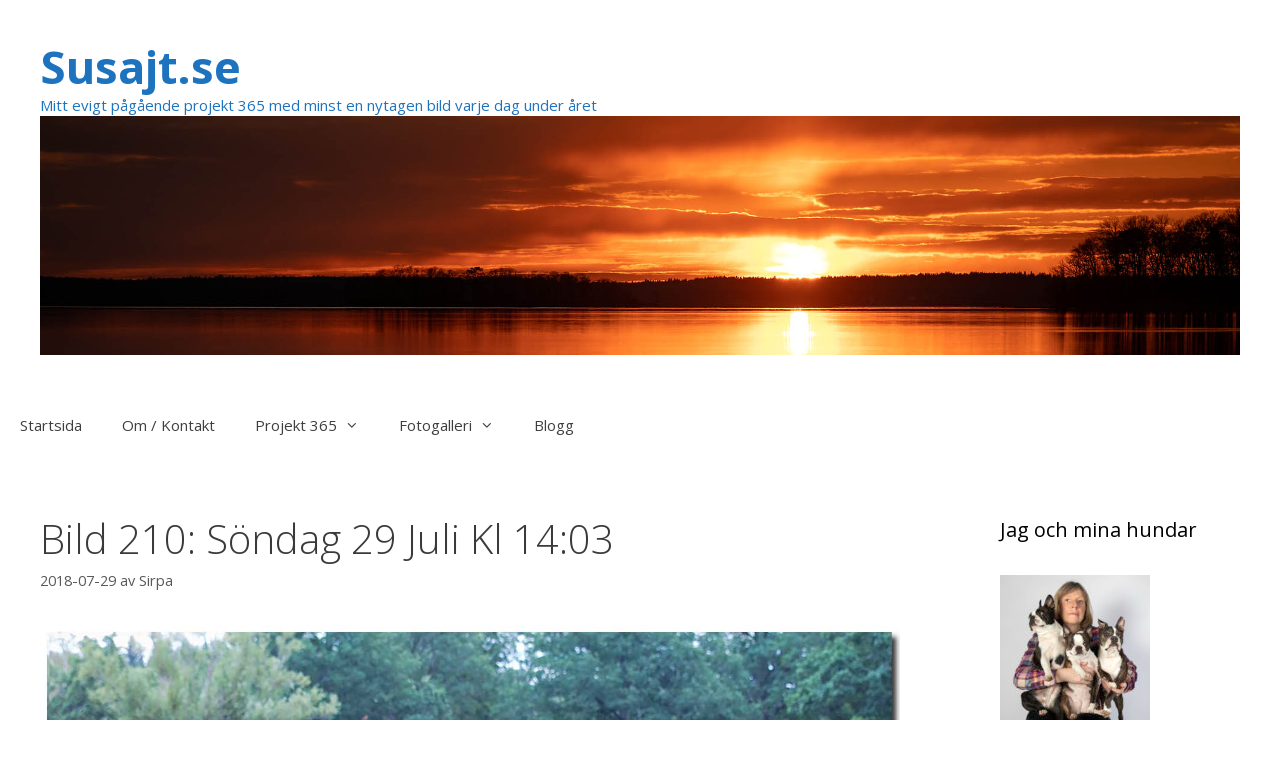

--- FILE ---
content_type: text/html; charset=UTF-8
request_url: http://www.susajt.se/bild-210-sondag-29-juli-kl-1403/
body_size: 13205
content:
<!DOCTYPE html>
<html lang="sv-SE">
<head>
	<meta charset="UTF-8">
	<title>Bild 210: Söndag 29 Juli Kl 14:03 &#8211; Susajt.se</title>
<meta name='robots' content='max-image-preview:large' />
<meta name="viewport" content="width=device-width, initial-scale=1"><link href='https://fonts.gstatic.com' crossorigin rel='preconnect' />
<link href='https://fonts.googleapis.com' crossorigin rel='preconnect' />
<link rel="alternate" type="application/rss+xml" title="Susajt.se &raquo; Webbflöde" href="http://www.susajt.se/feed/" />
<link rel="alternate" type="application/rss+xml" title="Susajt.se &raquo; Kommentarsflöde" href="http://www.susajt.se/comments/feed/" />
<link rel="alternate" type="application/rss+xml" title="Susajt.se &raquo; Kommentarsflöde för Bild 210: Söndag 29 Juli Kl 14:03" href="http://www.susajt.se/bild-210-sondag-29-juli-kl-1403/feed/" />
<link rel="alternate" title="oEmbed (JSON)" type="application/json+oembed" href="http://www.susajt.se/wp-json/oembed/1.0/embed?url=http%3A%2F%2Fwww.susajt.se%2Fbild-210-sondag-29-juli-kl-1403%2F" />
<link rel="alternate" title="oEmbed (XML)" type="text/xml+oembed" href="http://www.susajt.se/wp-json/oembed/1.0/embed?url=http%3A%2F%2Fwww.susajt.se%2Fbild-210-sondag-29-juli-kl-1403%2F&#038;format=xml" />
<style id='wp-img-auto-sizes-contain-inline-css'>
img:is([sizes=auto i],[sizes^="auto," i]){contain-intrinsic-size:3000px 1500px}
/*# sourceURL=wp-img-auto-sizes-contain-inline-css */
</style>
<link rel='stylesheet' id='generate-fonts-css' href='//fonts.googleapis.com/css?family=Open+Sans:300,300italic,regular,italic,600,600italic,700,700italic,800,800italic' media='all' />
<style id='wp-emoji-styles-inline-css'>

	img.wp-smiley, img.emoji {
		display: inline !important;
		border: none !important;
		box-shadow: none !important;
		height: 1em !important;
		width: 1em !important;
		margin: 0 0.07em !important;
		vertical-align: -0.1em !important;
		background: none !important;
		padding: 0 !important;
	}
/*# sourceURL=wp-emoji-styles-inline-css */
</style>
<style id='wp-block-library-inline-css'>
:root{--wp-block-synced-color:#7a00df;--wp-block-synced-color--rgb:122,0,223;--wp-bound-block-color:var(--wp-block-synced-color);--wp-editor-canvas-background:#ddd;--wp-admin-theme-color:#007cba;--wp-admin-theme-color--rgb:0,124,186;--wp-admin-theme-color-darker-10:#006ba1;--wp-admin-theme-color-darker-10--rgb:0,107,160.5;--wp-admin-theme-color-darker-20:#005a87;--wp-admin-theme-color-darker-20--rgb:0,90,135;--wp-admin-border-width-focus:2px}@media (min-resolution:192dpi){:root{--wp-admin-border-width-focus:1.5px}}.wp-element-button{cursor:pointer}:root .has-very-light-gray-background-color{background-color:#eee}:root .has-very-dark-gray-background-color{background-color:#313131}:root .has-very-light-gray-color{color:#eee}:root .has-very-dark-gray-color{color:#313131}:root .has-vivid-green-cyan-to-vivid-cyan-blue-gradient-background{background:linear-gradient(135deg,#00d084,#0693e3)}:root .has-purple-crush-gradient-background{background:linear-gradient(135deg,#34e2e4,#4721fb 50%,#ab1dfe)}:root .has-hazy-dawn-gradient-background{background:linear-gradient(135deg,#faaca8,#dad0ec)}:root .has-subdued-olive-gradient-background{background:linear-gradient(135deg,#fafae1,#67a671)}:root .has-atomic-cream-gradient-background{background:linear-gradient(135deg,#fdd79a,#004a59)}:root .has-nightshade-gradient-background{background:linear-gradient(135deg,#330968,#31cdcf)}:root .has-midnight-gradient-background{background:linear-gradient(135deg,#020381,#2874fc)}:root{--wp--preset--font-size--normal:16px;--wp--preset--font-size--huge:42px}.has-regular-font-size{font-size:1em}.has-larger-font-size{font-size:2.625em}.has-normal-font-size{font-size:var(--wp--preset--font-size--normal)}.has-huge-font-size{font-size:var(--wp--preset--font-size--huge)}.has-text-align-center{text-align:center}.has-text-align-left{text-align:left}.has-text-align-right{text-align:right}.has-fit-text{white-space:nowrap!important}#end-resizable-editor-section{display:none}.aligncenter{clear:both}.items-justified-left{justify-content:flex-start}.items-justified-center{justify-content:center}.items-justified-right{justify-content:flex-end}.items-justified-space-between{justify-content:space-between}.screen-reader-text{border:0;clip-path:inset(50%);height:1px;margin:-1px;overflow:hidden;padding:0;position:absolute;width:1px;word-wrap:normal!important}.screen-reader-text:focus{background-color:#ddd;clip-path:none;color:#444;display:block;font-size:1em;height:auto;left:5px;line-height:normal;padding:15px 23px 14px;text-decoration:none;top:5px;width:auto;z-index:100000}html :where(.has-border-color){border-style:solid}html :where([style*=border-top-color]){border-top-style:solid}html :where([style*=border-right-color]){border-right-style:solid}html :where([style*=border-bottom-color]){border-bottom-style:solid}html :where([style*=border-left-color]){border-left-style:solid}html :where([style*=border-width]){border-style:solid}html :where([style*=border-top-width]){border-top-style:solid}html :where([style*=border-right-width]){border-right-style:solid}html :where([style*=border-bottom-width]){border-bottom-style:solid}html :where([style*=border-left-width]){border-left-style:solid}html :where(img[class*=wp-image-]){height:auto;max-width:100%}:where(figure){margin:0 0 1em}html :where(.is-position-sticky){--wp-admin--admin-bar--position-offset:var(--wp-admin--admin-bar--height,0px)}@media screen and (max-width:600px){html :where(.is-position-sticky){--wp-admin--admin-bar--position-offset:0px}}

/*# sourceURL=wp-block-library-inline-css */
</style><style id='global-styles-inline-css'>
:root{--wp--preset--aspect-ratio--square: 1;--wp--preset--aspect-ratio--4-3: 4/3;--wp--preset--aspect-ratio--3-4: 3/4;--wp--preset--aspect-ratio--3-2: 3/2;--wp--preset--aspect-ratio--2-3: 2/3;--wp--preset--aspect-ratio--16-9: 16/9;--wp--preset--aspect-ratio--9-16: 9/16;--wp--preset--color--black: #000000;--wp--preset--color--cyan-bluish-gray: #abb8c3;--wp--preset--color--white: #ffffff;--wp--preset--color--pale-pink: #f78da7;--wp--preset--color--vivid-red: #cf2e2e;--wp--preset--color--luminous-vivid-orange: #ff6900;--wp--preset--color--luminous-vivid-amber: #fcb900;--wp--preset--color--light-green-cyan: #7bdcb5;--wp--preset--color--vivid-green-cyan: #00d084;--wp--preset--color--pale-cyan-blue: #8ed1fc;--wp--preset--color--vivid-cyan-blue: #0693e3;--wp--preset--color--vivid-purple: #9b51e0;--wp--preset--color--contrast: var(--contrast);--wp--preset--color--contrast-2: var(--contrast-2);--wp--preset--color--contrast-3: var(--contrast-3);--wp--preset--color--base: var(--base);--wp--preset--color--base-2: var(--base-2);--wp--preset--color--base-3: var(--base-3);--wp--preset--color--accent: var(--accent);--wp--preset--gradient--vivid-cyan-blue-to-vivid-purple: linear-gradient(135deg,rgb(6,147,227) 0%,rgb(155,81,224) 100%);--wp--preset--gradient--light-green-cyan-to-vivid-green-cyan: linear-gradient(135deg,rgb(122,220,180) 0%,rgb(0,208,130) 100%);--wp--preset--gradient--luminous-vivid-amber-to-luminous-vivid-orange: linear-gradient(135deg,rgb(252,185,0) 0%,rgb(255,105,0) 100%);--wp--preset--gradient--luminous-vivid-orange-to-vivid-red: linear-gradient(135deg,rgb(255,105,0) 0%,rgb(207,46,46) 100%);--wp--preset--gradient--very-light-gray-to-cyan-bluish-gray: linear-gradient(135deg,rgb(238,238,238) 0%,rgb(169,184,195) 100%);--wp--preset--gradient--cool-to-warm-spectrum: linear-gradient(135deg,rgb(74,234,220) 0%,rgb(151,120,209) 20%,rgb(207,42,186) 40%,rgb(238,44,130) 60%,rgb(251,105,98) 80%,rgb(254,248,76) 100%);--wp--preset--gradient--blush-light-purple: linear-gradient(135deg,rgb(255,206,236) 0%,rgb(152,150,240) 100%);--wp--preset--gradient--blush-bordeaux: linear-gradient(135deg,rgb(254,205,165) 0%,rgb(254,45,45) 50%,rgb(107,0,62) 100%);--wp--preset--gradient--luminous-dusk: linear-gradient(135deg,rgb(255,203,112) 0%,rgb(199,81,192) 50%,rgb(65,88,208) 100%);--wp--preset--gradient--pale-ocean: linear-gradient(135deg,rgb(255,245,203) 0%,rgb(182,227,212) 50%,rgb(51,167,181) 100%);--wp--preset--gradient--electric-grass: linear-gradient(135deg,rgb(202,248,128) 0%,rgb(113,206,126) 100%);--wp--preset--gradient--midnight: linear-gradient(135deg,rgb(2,3,129) 0%,rgb(40,116,252) 100%);--wp--preset--font-size--small: 13px;--wp--preset--font-size--medium: 20px;--wp--preset--font-size--large: 36px;--wp--preset--font-size--x-large: 42px;--wp--preset--spacing--20: 0.44rem;--wp--preset--spacing--30: 0.67rem;--wp--preset--spacing--40: 1rem;--wp--preset--spacing--50: 1.5rem;--wp--preset--spacing--60: 2.25rem;--wp--preset--spacing--70: 3.38rem;--wp--preset--spacing--80: 5.06rem;--wp--preset--shadow--natural: 6px 6px 9px rgba(0, 0, 0, 0.2);--wp--preset--shadow--deep: 12px 12px 50px rgba(0, 0, 0, 0.4);--wp--preset--shadow--sharp: 6px 6px 0px rgba(0, 0, 0, 0.2);--wp--preset--shadow--outlined: 6px 6px 0px -3px rgb(255, 255, 255), 6px 6px rgb(0, 0, 0);--wp--preset--shadow--crisp: 6px 6px 0px rgb(0, 0, 0);}:where(.is-layout-flex){gap: 0.5em;}:where(.is-layout-grid){gap: 0.5em;}body .is-layout-flex{display: flex;}.is-layout-flex{flex-wrap: wrap;align-items: center;}.is-layout-flex > :is(*, div){margin: 0;}body .is-layout-grid{display: grid;}.is-layout-grid > :is(*, div){margin: 0;}:where(.wp-block-columns.is-layout-flex){gap: 2em;}:where(.wp-block-columns.is-layout-grid){gap: 2em;}:where(.wp-block-post-template.is-layout-flex){gap: 1.25em;}:where(.wp-block-post-template.is-layout-grid){gap: 1.25em;}.has-black-color{color: var(--wp--preset--color--black) !important;}.has-cyan-bluish-gray-color{color: var(--wp--preset--color--cyan-bluish-gray) !important;}.has-white-color{color: var(--wp--preset--color--white) !important;}.has-pale-pink-color{color: var(--wp--preset--color--pale-pink) !important;}.has-vivid-red-color{color: var(--wp--preset--color--vivid-red) !important;}.has-luminous-vivid-orange-color{color: var(--wp--preset--color--luminous-vivid-orange) !important;}.has-luminous-vivid-amber-color{color: var(--wp--preset--color--luminous-vivid-amber) !important;}.has-light-green-cyan-color{color: var(--wp--preset--color--light-green-cyan) !important;}.has-vivid-green-cyan-color{color: var(--wp--preset--color--vivid-green-cyan) !important;}.has-pale-cyan-blue-color{color: var(--wp--preset--color--pale-cyan-blue) !important;}.has-vivid-cyan-blue-color{color: var(--wp--preset--color--vivid-cyan-blue) !important;}.has-vivid-purple-color{color: var(--wp--preset--color--vivid-purple) !important;}.has-black-background-color{background-color: var(--wp--preset--color--black) !important;}.has-cyan-bluish-gray-background-color{background-color: var(--wp--preset--color--cyan-bluish-gray) !important;}.has-white-background-color{background-color: var(--wp--preset--color--white) !important;}.has-pale-pink-background-color{background-color: var(--wp--preset--color--pale-pink) !important;}.has-vivid-red-background-color{background-color: var(--wp--preset--color--vivid-red) !important;}.has-luminous-vivid-orange-background-color{background-color: var(--wp--preset--color--luminous-vivid-orange) !important;}.has-luminous-vivid-amber-background-color{background-color: var(--wp--preset--color--luminous-vivid-amber) !important;}.has-light-green-cyan-background-color{background-color: var(--wp--preset--color--light-green-cyan) !important;}.has-vivid-green-cyan-background-color{background-color: var(--wp--preset--color--vivid-green-cyan) !important;}.has-pale-cyan-blue-background-color{background-color: var(--wp--preset--color--pale-cyan-blue) !important;}.has-vivid-cyan-blue-background-color{background-color: var(--wp--preset--color--vivid-cyan-blue) !important;}.has-vivid-purple-background-color{background-color: var(--wp--preset--color--vivid-purple) !important;}.has-black-border-color{border-color: var(--wp--preset--color--black) !important;}.has-cyan-bluish-gray-border-color{border-color: var(--wp--preset--color--cyan-bluish-gray) !important;}.has-white-border-color{border-color: var(--wp--preset--color--white) !important;}.has-pale-pink-border-color{border-color: var(--wp--preset--color--pale-pink) !important;}.has-vivid-red-border-color{border-color: var(--wp--preset--color--vivid-red) !important;}.has-luminous-vivid-orange-border-color{border-color: var(--wp--preset--color--luminous-vivid-orange) !important;}.has-luminous-vivid-amber-border-color{border-color: var(--wp--preset--color--luminous-vivid-amber) !important;}.has-light-green-cyan-border-color{border-color: var(--wp--preset--color--light-green-cyan) !important;}.has-vivid-green-cyan-border-color{border-color: var(--wp--preset--color--vivid-green-cyan) !important;}.has-pale-cyan-blue-border-color{border-color: var(--wp--preset--color--pale-cyan-blue) !important;}.has-vivid-cyan-blue-border-color{border-color: var(--wp--preset--color--vivid-cyan-blue) !important;}.has-vivid-purple-border-color{border-color: var(--wp--preset--color--vivid-purple) !important;}.has-vivid-cyan-blue-to-vivid-purple-gradient-background{background: var(--wp--preset--gradient--vivid-cyan-blue-to-vivid-purple) !important;}.has-light-green-cyan-to-vivid-green-cyan-gradient-background{background: var(--wp--preset--gradient--light-green-cyan-to-vivid-green-cyan) !important;}.has-luminous-vivid-amber-to-luminous-vivid-orange-gradient-background{background: var(--wp--preset--gradient--luminous-vivid-amber-to-luminous-vivid-orange) !important;}.has-luminous-vivid-orange-to-vivid-red-gradient-background{background: var(--wp--preset--gradient--luminous-vivid-orange-to-vivid-red) !important;}.has-very-light-gray-to-cyan-bluish-gray-gradient-background{background: var(--wp--preset--gradient--very-light-gray-to-cyan-bluish-gray) !important;}.has-cool-to-warm-spectrum-gradient-background{background: var(--wp--preset--gradient--cool-to-warm-spectrum) !important;}.has-blush-light-purple-gradient-background{background: var(--wp--preset--gradient--blush-light-purple) !important;}.has-blush-bordeaux-gradient-background{background: var(--wp--preset--gradient--blush-bordeaux) !important;}.has-luminous-dusk-gradient-background{background: var(--wp--preset--gradient--luminous-dusk) !important;}.has-pale-ocean-gradient-background{background: var(--wp--preset--gradient--pale-ocean) !important;}.has-electric-grass-gradient-background{background: var(--wp--preset--gradient--electric-grass) !important;}.has-midnight-gradient-background{background: var(--wp--preset--gradient--midnight) !important;}.has-small-font-size{font-size: var(--wp--preset--font-size--small) !important;}.has-medium-font-size{font-size: var(--wp--preset--font-size--medium) !important;}.has-large-font-size{font-size: var(--wp--preset--font-size--large) !important;}.has-x-large-font-size{font-size: var(--wp--preset--font-size--x-large) !important;}
/*# sourceURL=global-styles-inline-css */
</style>

<style id='classic-theme-styles-inline-css'>
/*! This file is auto-generated */
.wp-block-button__link{color:#fff;background-color:#32373c;border-radius:9999px;box-shadow:none;text-decoration:none;padding:calc(.667em + 2px) calc(1.333em + 2px);font-size:1.125em}.wp-block-file__button{background:#32373c;color:#fff;text-decoration:none}
/*# sourceURL=/wp-includes/css/classic-themes.min.css */
</style>
<link rel='stylesheet' id='generate-style-grid-css' href='http://www.susajt.se/wp-content/themes/generatepress/assets/css/unsemantic-grid.min.css?ver=3.3.1' media='all' />
<link rel='stylesheet' id='generate-style-css' href='http://www.susajt.se/wp-content/themes/generatepress/assets/css/style.min.css?ver=3.3.1' media='all' />
<style id='generate-style-inline-css'>
body{background-color:#ffffff;color:#3a3a3a;}a{color:#3f3f3f;}a:visited{color:#919191;}a:hover, a:focus, a:active{color:#1e72bd;}body .grid-container{max-width:2000px;}.wp-block-group__inner-container{max-width:2000px;margin-left:auto;margin-right:auto;}.generate-back-to-top{font-size:20px;border-radius:3px;position:fixed;bottom:30px;right:30px;line-height:40px;width:40px;text-align:center;z-index:10;transition:opacity 300ms ease-in-out;opacity:0.1;transform:translateY(1000px);}.generate-back-to-top__show{opacity:1;transform:translateY(0);}:root{--contrast:#222222;--contrast-2:#575760;--contrast-3:#b2b2be;--base:#f0f0f0;--base-2:#f7f8f9;--base-3:#ffffff;--accent:#1e73be;}:root .has-contrast-color{color:var(--contrast);}:root .has-contrast-background-color{background-color:var(--contrast);}:root .has-contrast-2-color{color:var(--contrast-2);}:root .has-contrast-2-background-color{background-color:var(--contrast-2);}:root .has-contrast-3-color{color:var(--contrast-3);}:root .has-contrast-3-background-color{background-color:var(--contrast-3);}:root .has-base-color{color:var(--base);}:root .has-base-background-color{background-color:var(--base);}:root .has-base-2-color{color:var(--base-2);}:root .has-base-2-background-color{background-color:var(--base-2);}:root .has-base-3-color{color:var(--base-3);}:root .has-base-3-background-color{background-color:var(--base-3);}:root .has-accent-color{color:var(--accent);}:root .has-accent-background-color{background-color:var(--accent);}body, button, input, select, textarea{font-family:"Open Sans", sans-serif;}body{line-height:1.5;}.entry-content > [class*="wp-block-"]:not(:last-child):not(.wp-block-heading){margin-bottom:1.5em;}.main-title{font-size:45px;}.main-navigation .main-nav ul ul li a{font-size:14px;}.sidebar .widget, .footer-widgets .widget{font-size:17px;}h1{font-weight:300;font-size:40px;}h2{font-weight:300;font-size:30px;}h3{font-size:20px;}h4{font-size:inherit;}h5{font-size:inherit;}@media (max-width:768px){.main-title{font-size:30px;}h1{font-size:30px;}h2{font-size:25px;}}.top-bar{background-color:#636363;color:#ffffff;}.top-bar a{color:#ffffff;}.top-bar a:hover{color:#303030;}.site-header{background-color:#ffffff;color:#ffffff;}.site-header a{color:#3a3a3a;}.site-header a:hover{color:#ffffff;}.main-title a,.main-title a:hover{color:#1e73be;}.site-description{color:#1e73be;}.mobile-menu-control-wrapper .menu-toggle,.mobile-menu-control-wrapper .menu-toggle:hover,.mobile-menu-control-wrapper .menu-toggle:focus,.has-inline-mobile-toggle #site-navigation.toggled{background-color:rgba(0, 0, 0, 0.02);}.main-navigation,.main-navigation ul ul{background-color:#ffffff;}.main-navigation .main-nav ul li a, .main-navigation .menu-toggle, .main-navigation .menu-bar-items{color:#3f3f3f;}.main-navigation .main-nav ul li:not([class*="current-menu-"]):hover > a, .main-navigation .main-nav ul li:not([class*="current-menu-"]):focus > a, .main-navigation .main-nav ul li.sfHover:not([class*="current-menu-"]) > a, .main-navigation .menu-bar-item:hover > a, .main-navigation .menu-bar-item.sfHover > a{color:#ffffff;background-color:#3f3f3f;}button.menu-toggle:hover,button.menu-toggle:focus,.main-navigation .mobile-bar-items a,.main-navigation .mobile-bar-items a:hover,.main-navigation .mobile-bar-items a:focus{color:#3f3f3f;}.main-navigation .main-nav ul li[class*="current-menu-"] > a{color:#ffffff;background-color:#3f3f3f;}.navigation-search input[type="search"],.navigation-search input[type="search"]:active, .navigation-search input[type="search"]:focus, .main-navigation .main-nav ul li.search-item.active > a, .main-navigation .menu-bar-items .search-item.active > a{color:#ffffff;background-color:#3f3f3f;}.main-navigation ul ul{background-color:#3f3f3f;}.main-navigation .main-nav ul ul li a{color:#ffffff;}.main-navigation .main-nav ul ul li:not([class*="current-menu-"]):hover > a,.main-navigation .main-nav ul ul li:not([class*="current-menu-"]):focus > a, .main-navigation .main-nav ul ul li.sfHover:not([class*="current-menu-"]) > a{color:#ffffff;background-color:#4f4f4f;}.main-navigation .main-nav ul ul li[class*="current-menu-"] > a{color:#ffffff;background-color:#4f4f4f;}.separate-containers .inside-article, .separate-containers .comments-area, .separate-containers .page-header, .one-container .container, .separate-containers .paging-navigation, .inside-page-header{background-color:#ffffff;}.entry-title a{color:#3f3f3f;}.entry-title a:hover{color:#0b69bc;}.entry-meta{color:#595959;}.entry-meta a{color:#595959;}.entry-meta a:hover{color:#1e73be;}.sidebar .widget{background-color:#ffffff;}.sidebar .widget .widget-title{color:#000000;}.footer-widgets{background-color:#ffffff;}.footer-widgets .widget-title{color:#000000;}.site-info{color:#ffffff;background-color:#222222;}.site-info a{color:#ffffff;}.site-info a:hover{color:#3498db;}.footer-bar .widget_nav_menu .current-menu-item a{color:#3498db;}input[type="text"],input[type="email"],input[type="url"],input[type="password"],input[type="search"],input[type="tel"],input[type="number"],textarea,select{color:#666666;background-color:#fafafa;border-color:#cccccc;}input[type="text"]:focus,input[type="email"]:focus,input[type="url"]:focus,input[type="password"]:focus,input[type="search"]:focus,input[type="tel"]:focus,input[type="number"]:focus,textarea:focus,select:focus{color:#666666;background-color:#ffffff;border-color:#bfbfbf;}button,html input[type="button"],input[type="reset"],input[type="submit"],a.button,a.wp-block-button__link:not(.has-background){color:#ffffff;background-color:#666666;}button:hover,html input[type="button"]:hover,input[type="reset"]:hover,input[type="submit"]:hover,a.button:hover,button:focus,html input[type="button"]:focus,input[type="reset"]:focus,input[type="submit"]:focus,a.button:focus,a.wp-block-button__link:not(.has-background):active,a.wp-block-button__link:not(.has-background):focus,a.wp-block-button__link:not(.has-background):hover{color:#1e73be;background-color:rgba(75,158,7,0.5);}a.generate-back-to-top{background-color:rgba(0,0,0,0.4);color:#ffffff;}a.generate-back-to-top:hover,a.generate-back-to-top:focus{background-color:rgba( 0,0,0,0.6 );color:#ffffff;}:root{--gp-search-modal-bg-color:var(--base-3);--gp-search-modal-text-color:var(--contrast);--gp-search-modal-overlay-bg-color:rgba(0,0,0,0.2);}@media (max-width:768px){.main-navigation .menu-bar-item:hover > a, .main-navigation .menu-bar-item.sfHover > a{background:none;color:#3f3f3f;}}.inside-top-bar{padding:10px;}.inside-header{padding:40px;}.site-main .wp-block-group__inner-container{padding:40px;}.entry-content .alignwide, body:not(.no-sidebar) .entry-content .alignfull{margin-left:-40px;width:calc(100% + 80px);max-width:calc(100% + 80px);}.rtl .menu-item-has-children .dropdown-menu-toggle{padding-left:20px;}.rtl .main-navigation .main-nav ul li.menu-item-has-children > a{padding-right:20px;}.site-info{padding:20px;}@media (max-width:768px){.separate-containers .inside-article, .separate-containers .comments-area, .separate-containers .page-header, .separate-containers .paging-navigation, .one-container .site-content, .inside-page-header{padding:30px;}.site-main .wp-block-group__inner-container{padding:30px;}.site-info{padding-right:10px;padding-left:10px;}.entry-content .alignwide, body:not(.no-sidebar) .entry-content .alignfull{margin-left:-30px;width:calc(100% + 60px);max-width:calc(100% + 60px);}}.one-container .sidebar .widget{padding:0px;}@media (max-width:768px){.main-navigation .menu-toggle,.main-navigation .mobile-bar-items,.sidebar-nav-mobile:not(#sticky-placeholder){display:block;}.main-navigation ul,.gen-sidebar-nav{display:none;}[class*="nav-float-"] .site-header .inside-header > *{float:none;clear:both;}}
/*# sourceURL=generate-style-inline-css */
</style>
<link rel='stylesheet' id='generate-mobile-style-css' href='http://www.susajt.se/wp-content/themes/generatepress/assets/css/mobile.min.css?ver=3.3.1' media='all' />
<link rel='stylesheet' id='generate-font-icons-css' href='http://www.susajt.se/wp-content/themes/generatepress/assets/css/components/font-icons.min.css?ver=3.3.1' media='all' />
<link rel='stylesheet' id='font-awesome-css' href='http://www.susajt.se/wp-content/themes/generatepress/assets/css/components/font-awesome.min.css?ver=4.7' media='all' />
<link rel="https://api.w.org/" href="http://www.susajt.se/wp-json/" /><link rel="alternate" title="JSON" type="application/json" href="http://www.susajt.se/wp-json/wp/v2/posts/1552" /><link rel="EditURI" type="application/rsd+xml" title="RSD" href="http://www.susajt.se/xmlrpc.php?rsd" />
<meta name="generator" content="WordPress 6.9" />
<link rel="canonical" href="http://www.susajt.se/bild-210-sondag-29-juli-kl-1403/" />
<link rel='shortlink' href='http://www.susajt.se/?p=1552' />
<link rel="icon" href="http://www.susajt.se/wp-content/uploads/2018/01/cropped-ikon2-32x32.jpg" sizes="32x32" />
<link rel="icon" href="http://www.susajt.se/wp-content/uploads/2018/01/cropped-ikon2-192x192.jpg" sizes="192x192" />
<link rel="apple-touch-icon" href="http://www.susajt.se/wp-content/uploads/2018/01/cropped-ikon2-180x180.jpg" />
<meta name="msapplication-TileImage" content="http://www.susajt.se/wp-content/uploads/2018/01/cropped-ikon2-270x270.jpg" />
<link rel='stylesheet' id='dgwt-jg-swipebox-css' href='http://www.susajt.se/wp-content/plugins/justified-gallery-premium/includes/Lightbox/Swipebox/assets/css/swipebox.min.css?ver=1.6.0' media='all' />
</head>

<body class="wp-singular post-template-default single single-post postid-1552 single-format-standard wp-custom-logo wp-embed-responsive wp-theme-generatepress right-sidebar nav-below-header separate-containers fluid-header active-footer-widgets-0 nav-aligned-left header-aligned-left dropdown-hover" itemtype="https://schema.org/Blog" itemscope>
	<a class="screen-reader-text skip-link" href="#content" title="Hoppa till innehåll">Hoppa till innehåll</a>		<header class="site-header" id="masthead" aria-label="Webbplats"  itemtype="https://schema.org/WPHeader" itemscope>
			<div class="inside-header grid-container grid-parent">
							<div class="header-widget">
				<aside id="custom_html-6" class="widget_text widget inner-padding widget_custom_html"><div class="textwidget custom-html-widget"></div></aside>			</div>
			<div class="site-branding">
						<p class="main-title" itemprop="headline">
					<a href="http://www.susajt.se/" rel="home">
						Susajt.se
					</a>
				</p>
						<p class="site-description" itemprop="description">
					Mitt evigt pågående projekt 365 med minst en nytagen bild varje dag under året
				</p>
					</div><div class="site-logo">
					<a href="http://www.susajt.se/" rel="home">
						<img  class="header-image is-logo-image" alt="Susajt.se" src="http://www.susajt.se/wp-content/uploads/2021/04/top1.jpg" />
					</a>
				</div>			</div>
		</header>
				<nav class="main-navigation sub-menu-right" id="site-navigation" aria-label="Primär"  itemtype="https://schema.org/SiteNavigationElement" itemscope>
			<div class="inside-navigation grid-container grid-parent">
								<button class="menu-toggle" aria-controls="primary-menu" aria-expanded="false">
					<span class="mobile-menu">Meny</span>				</button>
				<div id="primary-menu" class="main-nav"><ul id="menu-meny-topp" class=" menu sf-menu"><li id="menu-item-143" class="menu-item menu-item-type-custom menu-item-object-custom menu-item-home menu-item-143"><a href="http://www.susajt.se">Startsida</a></li>
<li id="menu-item-31" class="menu-item menu-item-type-post_type menu-item-object-page menu-item-31"><a href="http://www.susajt.se/om/">Om / Kontakt</a></li>
<li id="menu-item-2448" class="menu-item menu-item-type-post_type menu-item-object-page menu-item-has-children menu-item-2448"><a href="http://www.susajt.se/projekt-365/">Projekt 365<span role="presentation" class="dropdown-menu-toggle"></span></a>
<ul class="sub-menu">
	<li id="menu-item-207" class="menu-item menu-item-type-taxonomy menu-item-object-category current-post-ancestor current-menu-parent current-post-parent menu-item-207"><a href="http://www.susajt.se/category/projekt-365-2018/">Projekt 365 / 2018</a></li>
	<li id="menu-item-2450" class="menu-item menu-item-type-taxonomy menu-item-object-category menu-item-2450"><a href="http://www.susajt.se/category/projekt-365-2019/">Projekt 365 / 2019</a></li>
	<li id="menu-item-5248" class="menu-item menu-item-type-taxonomy menu-item-object-category menu-item-5248"><a href="http://www.susajt.se/category/projekt-365-2020/">Projekt 365 / 2020</a></li>
	<li id="menu-item-7076" class="menu-item menu-item-type-taxonomy menu-item-object-category menu-item-7076"><a href="http://www.susajt.se/category/projekt-365-2021/">Projekt 365 / 2021</a></li>
	<li id="menu-item-8672" class="menu-item menu-item-type-taxonomy menu-item-object-category menu-item-8672"><a href="http://www.susajt.se/category/projekt-365-2022/">Projekt 365 / 2022</a></li>
	<li id="menu-item-10044" class="menu-item menu-item-type-taxonomy menu-item-object-category menu-item-10044"><a href="http://www.susajt.se/category/projekt-365-2023/">Projekt 365 / 2023</a></li>
	<li id="menu-item-11266" class="menu-item menu-item-type-taxonomy menu-item-object-category menu-item-11266"><a href="http://www.susajt.se/category/projekt-365-2024/">Projekt 365 / 2024</a></li>
	<li id="menu-item-12516" class="menu-item menu-item-type-taxonomy menu-item-object-category menu-item-12516"><a href="http://www.susajt.se/category/projekt-365-2025/">Projekt 365 / 2025</a></li>
	<li id="menu-item-13728" class="menu-item menu-item-type-taxonomy menu-item-object-category menu-item-13728"><a href="http://www.susajt.se/category/projekt-365-2026/">Projekt 365 / 2026</a></li>
</ul>
</li>
<li id="menu-item-364" class="menu-item menu-item-type-post_type menu-item-object-page menu-item-has-children menu-item-364"><a href="http://www.susajt.se/fotogalleri-2/">Fotogalleri<span role="presentation" class="dropdown-menu-toggle"></span></a>
<ul class="sub-menu">
	<li id="menu-item-435" class="menu-item menu-item-type-post_type menu-item-object-page menu-item-435"><a href="http://www.susajt.se/studiofoton/">Studiofoton</a></li>
	<li id="menu-item-433" class="menu-item menu-item-type-post_type menu-item-object-page menu-item-433"><a href="http://www.susajt.se/vilda-djur-faglar/">Vilda fåglar</a></li>
	<li id="menu-item-1253" class="menu-item menu-item-type-post_type menu-item-object-page menu-item-1253"><a href="http://www.susajt.se/vilda-djur/">Vilda djur</a></li>
	<li id="menu-item-5675" class="menu-item menu-item-type-post_type menu-item-object-page menu-item-5675"><a href="http://www.susajt.se/manniskor-portratt/">Människor / Porträtt</a></li>
</ul>
</li>
<li id="menu-item-2731" class="menu-item menu-item-type-taxonomy menu-item-object-category menu-item-2731"><a href="http://www.susajt.se/category/blogg/">Blogg</a></li>
</ul></div>			</div>
		</nav>
		
	<div class="site grid-container container hfeed grid-parent" id="page">
				<div class="site-content" id="content">
			
	<div class="content-area grid-parent mobile-grid-100 grid-75 tablet-grid-75" id="primary">
		<main class="site-main" id="main">
			
<article id="post-1552" class="post-1552 post type-post status-publish format-standard hentry category-projekt-365-2018" itemtype="https://schema.org/CreativeWork" itemscope>
	<div class="inside-article">
					<header class="entry-header" aria-label="Innehåll">
				<h1 class="entry-title" itemprop="headline">Bild 210: Söndag 29 Juli Kl 14:03</h1>		<div class="entry-meta">
			<span class="posted-on"><time class="updated" datetime="2018-08-23T09:37:45+02:00" itemprop="dateModified">2018-08-23</time><time class="entry-date published" datetime="2018-07-29T21:19:25+02:00" itemprop="datePublished">2018-07-29</time></span> <span class="byline">av <span class="author vcard" itemprop="author" itemtype="https://schema.org/Person" itemscope><a class="url fn n" href="http://www.susajt.se/author/admin_su/" title="Visa alla inlägg av Sirpa" rel="author" itemprop="url"><span class="author-name" itemprop="name">Sirpa</span></a></span></span> 		</div>
					</header>
			
		<div class="entry-content" itemprop="text">
			<p><img fetchpriority="high" decoding="async" class="aligncenter size-full wp-image-1553" src="http://www.susajt.se/wp-content/uploads/2018/07/180729.jpg" alt="" width="1250" height="835" srcset="http://www.susajt.se/wp-content/uploads/2018/07/180729.jpg 1250w, http://www.susajt.se/wp-content/uploads/2018/07/180729-300x200.jpg 300w, http://www.susajt.se/wp-content/uploads/2018/07/180729-768x513.jpg 768w" sizes="(max-width: 1250px) 100vw, 1250px" /> Idag samlar jag ihop nästa 40 kg äppelkart som ramlat ner och åker till Magdakullan som gärna tar emot som extrafoder till rödkullorna då betet är väldigt knapert i år&#8230; dom samlas förväntansfulla!</p>
<p><img decoding="async" class="aligncenter size-full wp-image-1554" src="http://www.susajt.se/wp-content/uploads/2018/07/180729_2.jpg" alt="" width="1250" height="835" srcset="http://www.susajt.se/wp-content/uploads/2018/07/180729_2.jpg 1250w, http://www.susajt.se/wp-content/uploads/2018/07/180729_2-300x200.jpg 300w, http://www.susajt.se/wp-content/uploads/2018/07/180729_2-768x513.jpg 768w" sizes="(max-width: 1250px) 100vw, 1250px" /> Snålvattnet rinner nästan men dom får vänta till det är dags med utfodringen&#8230; många hade kommit med sina bidrag idag så det räcker till alla!</p>
<p><img decoding="async" class="aligncenter size-full wp-image-1555" src="http://www.susajt.se/wp-content/uploads/2018/07/180729_3.jpg" alt="" width="1250" height="835" srcset="http://www.susajt.se/wp-content/uploads/2018/07/180729_3.jpg 1250w, http://www.susajt.se/wp-content/uploads/2018/07/180729_3-300x200.jpg 300w, http://www.susajt.se/wp-content/uploads/2018/07/180729_3-768x513.jpg 768w" sizes="(max-width: 1250px) 100vw, 1250px" />Besviket lommar dom iväg och knaprar på det som finns i hagen, förhoppningsvis börjar det växa lite nu då det även kommit några åskskurar här men bara 4,8 mm så vi håller tummarna för mer!</p>
		</div>

				<footer class="entry-meta" aria-label="Metadata för inlägg">
			<span class="cat-links"><span class="screen-reader-text">Kategorier </span><a href="http://www.susajt.se/category/projekt-365-2018/" rel="category tag">Projekt 365 / 2018</a></span> 		<nav id="nav-below" class="post-navigation" aria-label="Inlägg">
			<div class="nav-previous"><span class="prev"><a href="http://www.susajt.se/bild-209-lordag-28-juli-kl-2143/" rel="prev">Bild 209: Lördag 28 Juli Kl 21:43</a></span></div><div class="nav-next"><span class="next"><a href="http://www.susajt.se/bild-211-mandag-30-juli-kl-1922/" rel="next">Bild 211: Måndag 30 Juli Kl 19:22</a></span></div>		</nav>
				</footer>
			</div>
</article>

			<div class="comments-area">
				<div id="comments">

	<h3 class="comments-title">2 svar på ”Bild 210: Söndag 29 Juli Kl 14:03”</h3>
		<ol class="comment-list">
			
		<li id="comment-1445" class="comment even thread-even depth-1 parent">
			<article class="comment-body" id="div-comment-1445"  itemtype="https://schema.org/Comment" itemscope>
				<footer class="comment-meta" aria-label="Metadata för kommentar">
					<img alt='' src='https://secure.gravatar.com/avatar/633d21eae73efc5527014746cdd4dac6e2b91436d9fdbb796bbc8077ea787c5d?s=50&#038;d=mm&#038;r=g' srcset='https://secure.gravatar.com/avatar/633d21eae73efc5527014746cdd4dac6e2b91436d9fdbb796bbc8077ea787c5d?s=100&#038;d=mm&#038;r=g 2x' class='avatar avatar-50 photo' height='50' width='50' loading='lazy' decoding='async'/>					<div class="comment-author-info">
						<div class="comment-author vcard" itemprop="author" itemtype="https://schema.org/Person" itemscope>
							<cite itemprop="name" class="fn"><a href="http://paulaz.se" class="url" rel="ugc external nofollow">Paula</a></cite>						</div>

													<div class="entry-meta comment-metadata">
								<a href="http://www.susajt.se/bild-210-sondag-29-juli-kl-1403/#comment-1445">									<time datetime="2018-07-30T22:42:03+02:00" itemprop="datePublished">
										2018-07-30 kl. 22:42									</time>
								</a>							</div>
												</div>

									</footer>

				<div class="comment-content" itemprop="text">
					<p>Blir så glad över omtanken, jag tycker faktiskt att något gott följer med allt elände i sommar med bränder, värmerekord och torka, folk visar att de bryr sig. Man går ihop, man hjälps åt, man tänker på andra. Talesättet &#8221;Inget ont som inte har något gott med sig &#8221; stämmer faktiskt. Vi har just inte mycket till äpplen i byn, jo en granne, nämnde det för honom idag, att han får en fin skörd, dom skulle göra äppelmust. Helt okej! Utnyttjar man råvaran själv så är det ju bra, men alla fallfrukt som blir&#8230;</p>
				</div>
			</article>
			<ul class="children">

		<li id="comment-1446" class="comment byuser comment-author-admin_su bypostauthor odd alt depth-2">
			<article class="comment-body" id="div-comment-1446"  itemtype="https://schema.org/Comment" itemscope>
				<footer class="comment-meta" aria-label="Metadata för kommentar">
					<img alt='' src='https://secure.gravatar.com/avatar/cb5b669f30fd4f0aa31133d75e625b564cabbec151afe4995a78be1faea37fff?s=50&#038;d=mm&#038;r=g' srcset='https://secure.gravatar.com/avatar/cb5b669f30fd4f0aa31133d75e625b564cabbec151afe4995a78be1faea37fff?s=100&#038;d=mm&#038;r=g 2x' class='avatar avatar-50 photo' height='50' width='50' loading='lazy' decoding='async'/>					<div class="comment-author-info">
						<div class="comment-author vcard" itemprop="author" itemtype="https://schema.org/Person" itemscope>
							<cite itemprop="name" class="fn"><a href="http://www.susajt.se" class="url" rel="ugc">Sirpa</a></cite>						</div>

													<div class="entry-meta comment-metadata">
								<a href="http://www.susajt.se/bild-210-sondag-29-juli-kl-1403/#comment-1446">									<time datetime="2018-07-31T09:16:47+02:00" itemprop="datePublished">
										2018-07-31 kl. 09:16									</time>
								</a>							</div>
												</div>

									</footer>

				<div class="comment-content" itemprop="text">
					<p>Ja, blev också glad när jag läste att de även tar emot omogen fallfrukt så slipper jag bara kasta bort, det blir ju massor!</p>
				</div>
			</article>
			</li><!-- #comment-## -->
</ul><!-- .children -->
</li><!-- #comment-## -->
		</ol><!-- .comment-list -->

				<p class="no-comments">Kommentarer är stängda.</p>
		
</div><!-- #comments -->
			</div>

					</main>
	</div>

	<div class="widget-area sidebar is-right-sidebar grid-25 tablet-grid-25 grid-parent" id="right-sidebar">
	<div class="inside-right-sidebar">
		<aside id="media_image-3" class="widget inner-padding widget_media_image"><h2 class="widget-title">Jag och mina hundar</h2><img width="150" height="150" src="http://www.susajt.se/wp-content/uploads/2024/04/profilbild240405-1-150x150.jpg" class="image wp-image-11587  attachment-thumbnail size-thumbnail" alt="" style="max-width: 100%; height: auto;" decoding="async" loading="lazy" /></aside><aside id="archives-2" class="widget inner-padding widget_archive"><h2 class="widget-title">Alla inlägg</h2>		<label class="screen-reader-text" for="archives-dropdown-2">Alla inlägg</label>
		<select id="archives-dropdown-2" name="archive-dropdown">
			
			<option value="">Välj månad</option>
				<option value='http://www.susajt.se/2026/01/'> januari 2026 &nbsp;(31)</option>
	<option value='http://www.susajt.se/2025/12/'> december 2025 &nbsp;(31)</option>
	<option value='http://www.susajt.se/2025/11/'> november 2025 &nbsp;(30)</option>
	<option value='http://www.susajt.se/2025/10/'> oktober 2025 &nbsp;(31)</option>
	<option value='http://www.susajt.se/2025/09/'> september 2025 &nbsp;(30)</option>
	<option value='http://www.susajt.se/2025/08/'> augusti 2025 &nbsp;(31)</option>
	<option value='http://www.susajt.se/2025/07/'> juli 2025 &nbsp;(31)</option>
	<option value='http://www.susajt.se/2025/06/'> juni 2025 &nbsp;(30)</option>
	<option value='http://www.susajt.se/2025/05/'> maj 2025 &nbsp;(31)</option>
	<option value='http://www.susajt.se/2025/04/'> april 2025 &nbsp;(30)</option>
	<option value='http://www.susajt.se/2025/03/'> mars 2025 &nbsp;(31)</option>
	<option value='http://www.susajt.se/2025/02/'> februari 2025 &nbsp;(28)</option>
	<option value='http://www.susajt.se/2025/01/'> januari 2025 &nbsp;(31)</option>
	<option value='http://www.susajt.se/2024/12/'> december 2024 &nbsp;(31)</option>
	<option value='http://www.susajt.se/2024/11/'> november 2024 &nbsp;(30)</option>
	<option value='http://www.susajt.se/2024/10/'> oktober 2024 &nbsp;(31)</option>
	<option value='http://www.susajt.se/2024/09/'> september 2024 &nbsp;(30)</option>
	<option value='http://www.susajt.se/2024/08/'> augusti 2024 &nbsp;(31)</option>
	<option value='http://www.susajt.se/2024/07/'> juli 2024 &nbsp;(31)</option>
	<option value='http://www.susajt.se/2024/06/'> juni 2024 &nbsp;(30)</option>
	<option value='http://www.susajt.se/2024/05/'> maj 2024 &nbsp;(31)</option>
	<option value='http://www.susajt.se/2024/04/'> april 2024 &nbsp;(30)</option>
	<option value='http://www.susajt.se/2024/03/'> mars 2024 &nbsp;(31)</option>
	<option value='http://www.susajt.se/2024/02/'> februari 2024 &nbsp;(29)</option>
	<option value='http://www.susajt.se/2024/01/'> januari 2024 &nbsp;(31)</option>
	<option value='http://www.susajt.se/2023/12/'> december 2023 &nbsp;(31)</option>
	<option value='http://www.susajt.se/2023/11/'> november 2023 &nbsp;(30)</option>
	<option value='http://www.susajt.se/2023/10/'> oktober 2023 &nbsp;(31)</option>
	<option value='http://www.susajt.se/2023/09/'> september 2023 &nbsp;(30)</option>
	<option value='http://www.susajt.se/2023/08/'> augusti 2023 &nbsp;(31)</option>
	<option value='http://www.susajt.se/2023/07/'> juli 2023 &nbsp;(31)</option>
	<option value='http://www.susajt.se/2023/06/'> juni 2023 &nbsp;(30)</option>
	<option value='http://www.susajt.se/2023/05/'> maj 2023 &nbsp;(31)</option>
	<option value='http://www.susajt.se/2023/04/'> april 2023 &nbsp;(30)</option>
	<option value='http://www.susajt.se/2023/03/'> mars 2023 &nbsp;(31)</option>
	<option value='http://www.susajt.se/2023/02/'> februari 2023 &nbsp;(28)</option>
	<option value='http://www.susajt.se/2023/01/'> januari 2023 &nbsp;(31)</option>
	<option value='http://www.susajt.se/2022/12/'> december 2022 &nbsp;(31)</option>
	<option value='http://www.susajt.se/2022/11/'> november 2022 &nbsp;(30)</option>
	<option value='http://www.susajt.se/2022/10/'> oktober 2022 &nbsp;(31)</option>
	<option value='http://www.susajt.se/2022/09/'> september 2022 &nbsp;(30)</option>
	<option value='http://www.susajt.se/2022/08/'> augusti 2022 &nbsp;(31)</option>
	<option value='http://www.susajt.se/2022/07/'> juli 2022 &nbsp;(31)</option>
	<option value='http://www.susajt.se/2022/06/'> juni 2022 &nbsp;(30)</option>
	<option value='http://www.susajt.se/2022/05/'> maj 2022 &nbsp;(31)</option>
	<option value='http://www.susajt.se/2022/04/'> april 2022 &nbsp;(30)</option>
	<option value='http://www.susajt.se/2022/03/'> mars 2022 &nbsp;(31)</option>
	<option value='http://www.susajt.se/2022/02/'> februari 2022 &nbsp;(28)</option>
	<option value='http://www.susajt.se/2022/01/'> januari 2022 &nbsp;(31)</option>
	<option value='http://www.susajt.se/2021/12/'> december 2021 &nbsp;(31)</option>
	<option value='http://www.susajt.se/2021/11/'> november 2021 &nbsp;(30)</option>
	<option value='http://www.susajt.se/2021/10/'> oktober 2021 &nbsp;(31)</option>
	<option value='http://www.susajt.se/2021/09/'> september 2021 &nbsp;(33)</option>
	<option value='http://www.susajt.se/2021/08/'> augusti 2021 &nbsp;(31)</option>
	<option value='http://www.susajt.se/2021/07/'> juli 2021 &nbsp;(31)</option>
	<option value='http://www.susajt.se/2021/06/'> juni 2021 &nbsp;(31)</option>
	<option value='http://www.susajt.se/2021/05/'> maj 2021 &nbsp;(31)</option>
	<option value='http://www.susajt.se/2021/04/'> april 2021 &nbsp;(30)</option>
	<option value='http://www.susajt.se/2021/03/'> mars 2021 &nbsp;(31)</option>
	<option value='http://www.susajt.se/2021/02/'> februari 2021 &nbsp;(28)</option>
	<option value='http://www.susajt.se/2021/01/'> januari 2021 &nbsp;(31)</option>
	<option value='http://www.susajt.se/2020/12/'> december 2020 &nbsp;(31)</option>
	<option value='http://www.susajt.se/2020/11/'> november 2020 &nbsp;(30)</option>
	<option value='http://www.susajt.se/2020/10/'> oktober 2020 &nbsp;(32)</option>
	<option value='http://www.susajt.se/2020/09/'> september 2020 &nbsp;(30)</option>
	<option value='http://www.susajt.se/2020/08/'> augusti 2020 &nbsp;(31)</option>
	<option value='http://www.susajt.se/2020/07/'> juli 2020 &nbsp;(33)</option>
	<option value='http://www.susajt.se/2020/06/'> juni 2020 &nbsp;(30)</option>
	<option value='http://www.susajt.se/2020/05/'> maj 2020 &nbsp;(31)</option>
	<option value='http://www.susajt.se/2020/04/'> april 2020 &nbsp;(31)</option>
	<option value='http://www.susajt.se/2020/03/'> mars 2020 &nbsp;(31)</option>
	<option value='http://www.susajt.se/2020/02/'> februari 2020 &nbsp;(29)</option>
	<option value='http://www.susajt.se/2020/01/'> januari 2020 &nbsp;(31)</option>
	<option value='http://www.susajt.se/2019/12/'> december 2019 &nbsp;(31)</option>
	<option value='http://www.susajt.se/2019/11/'> november 2019 &nbsp;(30)</option>
	<option value='http://www.susajt.se/2019/10/'> oktober 2019 &nbsp;(34)</option>
	<option value='http://www.susajt.se/2019/09/'> september 2019 &nbsp;(31)</option>
	<option value='http://www.susajt.se/2019/08/'> augusti 2019 &nbsp;(31)</option>
	<option value='http://www.susajt.se/2019/07/'> juli 2019 &nbsp;(31)</option>
	<option value='http://www.susajt.se/2019/06/'> juni 2019 &nbsp;(35)</option>
	<option value='http://www.susajt.se/2019/05/'> maj 2019 &nbsp;(32)</option>
	<option value='http://www.susajt.se/2019/04/'> april 2019 &nbsp;(31)</option>
	<option value='http://www.susajt.se/2019/03/'> mars 2019 &nbsp;(35)</option>
	<option value='http://www.susajt.se/2019/02/'> februari 2019 &nbsp;(45)</option>
	<option value='http://www.susajt.se/2019/01/'> januari 2019 &nbsp;(33)</option>
	<option value='http://www.susajt.se/2018/12/'> december 2018 &nbsp;(31)</option>
	<option value='http://www.susajt.se/2018/11/'> november 2018 &nbsp;(30)</option>
	<option value='http://www.susajt.se/2018/10/'> oktober 2018 &nbsp;(31)</option>
	<option value='http://www.susajt.se/2018/09/'> september 2018 &nbsp;(31)</option>
	<option value='http://www.susajt.se/2018/08/'> augusti 2018 &nbsp;(30)</option>
	<option value='http://www.susajt.se/2018/07/'> juli 2018 &nbsp;(31)</option>
	<option value='http://www.susajt.se/2018/06/'> juni 2018 &nbsp;(30)</option>
	<option value='http://www.susajt.se/2018/05/'> maj 2018 &nbsp;(32)</option>
	<option value='http://www.susajt.se/2018/04/'> april 2018 &nbsp;(30)</option>
	<option value='http://www.susajt.se/2018/03/'> mars 2018 &nbsp;(31)</option>
	<option value='http://www.susajt.se/2018/02/'> februari 2018 &nbsp;(28)</option>
	<option value='http://www.susajt.se/2018/01/'> januari 2018 &nbsp;(32)</option>
	<option value='http://www.susajt.se/2017/12/'> december 2017 &nbsp;(2)</option>

		</select>

			<script>
( ( dropdownId ) => {
	const dropdown = document.getElementById( dropdownId );
	function onSelectChange() {
		setTimeout( () => {
			if ( 'escape' === dropdown.dataset.lastkey ) {
				return;
			}
			if ( dropdown.value ) {
				document.location.href = dropdown.value;
			}
		}, 250 );
	}
	function onKeyUp( event ) {
		if ( 'Escape' === event.key ) {
			dropdown.dataset.lastkey = 'escape';
		} else {
			delete dropdown.dataset.lastkey;
		}
	}
	function onClick() {
		delete dropdown.dataset.lastkey;
	}
	dropdown.addEventListener( 'keyup', onKeyUp );
	dropdown.addEventListener( 'click', onClick );
	dropdown.addEventListener( 'change', onSelectChange );
})( "archives-dropdown-2" );

//# sourceURL=WP_Widget_Archives%3A%3Awidget
</script>
</aside><aside id="categories-3" class="widget inner-padding widget_categories"><h2 class="widget-title">Kategorier</h2><form action="http://www.susajt.se" method="get"><label class="screen-reader-text" for="cat">Kategorier</label><select  name='cat' id='cat' class='postform'>
	<option value='-1'>Välj kategori</option>
	<option class="level-0" value="15">Blogg&nbsp;&nbsp;(42)</option>
	<option class="level-0" value="19">Djur och natur&nbsp;&nbsp;(45)</option>
	<option class="level-0" value="18">Fotoutflykter&nbsp;&nbsp;(18)</option>
	<option class="level-0" value="20">Hundar&nbsp;&nbsp;(109)</option>
	<option class="level-0" value="17">Kenya 2019&nbsp;&nbsp;(22)</option>
	<option class="level-0" value="1">Övrigt&nbsp;&nbsp;(6)</option>
	<option class="level-0" value="10">Projekt 365 / 2018&nbsp;&nbsp;(365)</option>
	<option class="level-0" value="14">Projekt 365 / 2019&nbsp;&nbsp;(365)</option>
	<option class="level-0" value="21">Projekt 365 / 2020&nbsp;&nbsp;(366)</option>
	<option class="level-0" value="22">Projekt 365 / 2021&nbsp;&nbsp;(365)</option>
	<option class="level-0" value="23">Projekt 365 / 2022&nbsp;&nbsp;(365)</option>
	<option class="level-0" value="25">Projekt 365 / 2023&nbsp;&nbsp;(365)</option>
	<option class="level-0" value="27">Projekt 365 / 2024&nbsp;&nbsp;(366)</option>
	<option class="level-0" value="28">Projekt 365 / 2025&nbsp;&nbsp;(365)</option>
	<option class="level-0" value="29">Projekt 365 / 2026&nbsp;&nbsp;(31)</option>
</select>
</form><script>
( ( dropdownId ) => {
	const dropdown = document.getElementById( dropdownId );
	function onSelectChange() {
		setTimeout( () => {
			if ( 'escape' === dropdown.dataset.lastkey ) {
				return;
			}
			if ( dropdown.value && parseInt( dropdown.value ) > 0 && dropdown instanceof HTMLSelectElement ) {
				dropdown.parentElement.submit();
			}
		}, 250 );
	}
	function onKeyUp( event ) {
		if ( 'Escape' === event.key ) {
			dropdown.dataset.lastkey = 'escape';
		} else {
			delete dropdown.dataset.lastkey;
		}
	}
	function onClick() {
		delete dropdown.dataset.lastkey;
	}
	dropdown.addEventListener( 'keyup', onKeyUp );
	dropdown.addEventListener( 'click', onClick );
	dropdown.addEventListener( 'change', onSelectChange );
})( "cat" );

//# sourceURL=WP_Widget_Categories%3A%3Awidget
</script>
</aside><aside id="nav_menu-3" class="widget inner-padding widget_nav_menu"><h2 class="widget-title">Tidigare år i Projekt 365 (gamla hemsidan)</h2><div class="menu-tidigare-ar-i-projekt-365-container"><ul id="menu-tidigare-ar-i-projekt-365" class="menu"><li id="menu-item-260" class="menu-item menu-item-type-post_type menu-item-object-page menu-item-260"><a href="http://www.susajt.se/pr365dec-17-htm/">2017</a></li>
<li id="menu-item-259" class="menu-item menu-item-type-post_type menu-item-object-page menu-item-259"><a href="http://www.susajt.se/pr365dec-16-htm/">2016</a></li>
<li id="menu-item-258" class="menu-item menu-item-type-post_type menu-item-object-page menu-item-258"><a href="http://www.susajt.se/pr365dec-15-htm/">2015</a></li>
<li id="menu-item-272" class="menu-item menu-item-type-post_type menu-item-object-page menu-item-272"><a href="http://www.susajt.se/pr365dec-14-htm/">2014</a></li>
<li id="menu-item-286" class="menu-item menu-item-type-post_type menu-item-object-page menu-item-286"><a href="http://www.susajt.se/pr365dec-13-htm/">2013</a></li>
<li id="menu-item-287" class="menu-item menu-item-type-post_type menu-item-object-page menu-item-287"><a href="http://www.susajt.se/pr365dec-12-htm/">2012</a></li>
<li id="menu-item-288" class="menu-item menu-item-type-post_type menu-item-object-page menu-item-288"><a href="http://www.susajt.se/pr365dec-11-htm/">2011</a></li>
<li id="menu-item-289" class="menu-item menu-item-type-post_type menu-item-object-page menu-item-289"><a href="http://www.susajt.se/pr365dec-10-htm/">2010</a></li>
<li id="menu-item-290" class="menu-item menu-item-type-post_type menu-item-object-page menu-item-290"><a href="http://www.susajt.se/pr365dec-09-htm/">2009</a></li>
<li id="menu-item-291" class="menu-item menu-item-type-post_type menu-item-object-page menu-item-291"><a href="http://www.susajt.se/pr365dec-08-htm/">2008</a></li>
</ul></div></aside><aside id="nav_menu-2" class="widget inner-padding widget_nav_menu"><h2 class="widget-title">Länkar</h2><div class="menu-meny-hoger-container"><ul id="menu-meny-hoger" class="menu"><li id="menu-item-56" class="menu-item menu-item-type-custom menu-item-object-custom menu-item-56"><a href="http://www.flickr.com/photos/sirpaukura">Mitt Flickr</a></li>
<li id="menu-item-347" class="menu-item menu-item-type-custom menu-item-object-custom menu-item-347"><a href="http://www.susajt.se/efit17/efit2007_2017.htm">Mina EFIT-dagar</a></li>
<li id="menu-item-59" class="menu-item menu-item-type-post_type menu-item-object-page menu-item-59"><a href="http://www.susajt.se/ovriga-lankar/">Övriga länkar</a></li>
</ul></div></aside>	</div>
</div>

	</div>
</div>


<div class="site-footer footer-bar-active footer-bar-align-right">
			<footer class="site-info" aria-label="Webbplats"  itemtype="https://schema.org/WPFooter" itemscope>
			<div class="inside-site-info grid-container grid-parent">
						<div class="footer-bar">
			<aside id="nav_menu-4" class="widget inner-padding widget_nav_menu"><h2 class="widget-title">Admin</h2><div class="menu-sidfot-container"><ul id="menu-sidfot" class="menu"><li id="menu-item-400" class="menu-item menu-item-type-custom menu-item-object-custom menu-item-400"><a href="http://www.mirtech.nu/">Created by MirTech</a></li>
<li id="menu-item-399" class="menu-item menu-item-type-custom menu-item-object-custom menu-item-399"><a href="http://www.susajt.se/wp-login.php">* Admin</a></li>
</ul></div></aside>		</div>
						<div class="copyright-bar">
					<span class="copyright">&copy; 2026 Susajt.se</span> &bull; Byggt med <a href="https://generatepress.com" itemprop="url">GeneratePress</a>				</div>
			</div>
		</footer>
		</div>

<a title="Rulla till toppen" aria-label="Rulla till toppen" rel="nofollow" href="#" class="generate-back-to-top" data-scroll-speed="400" data-start-scroll="300">
					
				</a><script type="speculationrules">
{"prefetch":[{"source":"document","where":{"and":[{"href_matches":"/*"},{"not":{"href_matches":["/wp-*.php","/wp-admin/*","/wp-content/uploads/*","/wp-content/*","/wp-content/plugins/*","/wp-content/themes/generatepress/*","/*\\?(.+)"]}},{"not":{"selector_matches":"a[rel~=\"nofollow\"]"}},{"not":{"selector_matches":".no-prefetch, .no-prefetch a"}}]},"eagerness":"conservative"}]}
</script>
<script id="generate-a11y">!function(){"use strict";if("querySelector"in document&&"addEventListener"in window){var e=document.body;e.addEventListener("mousedown",function(){e.classList.add("using-mouse")}),e.addEventListener("keydown",function(){e.classList.remove("using-mouse")})}}();</script><script id="generate-menu-js-extra">
var generatepressMenu = {"toggleOpenedSubMenus":"1","openSubMenuLabel":"\u00d6ppna undermeny","closeSubMenuLabel":"St\u00e4ng undermeny"};
//# sourceURL=generate-menu-js-extra
</script>
<script src="http://www.susajt.se/wp-content/themes/generatepress/assets/js/menu.min.js?ver=3.3.1" id="generate-menu-js"></script>
<script id="generate-back-to-top-js-extra">
var generatepressBackToTop = {"smooth":"1"};
//# sourceURL=generate-back-to-top-js-extra
</script>
<script src="http://www.susajt.se/wp-content/themes/generatepress/assets/js/back-to-top.min.js?ver=3.3.1" id="generate-back-to-top-js"></script>
<script src="http://www.susajt.se/wp-includes/js/jquery/jquery.min.js?ver=3.7.1" id="jquery-core-js"></script>
<script src="http://www.susajt.se/wp-includes/js/jquery/jquery-migrate.min.js?ver=3.4.1" id="jquery-migrate-js"></script>
<script src="http://www.susajt.se/wp-content/plugins/justified-gallery-premium/includes/Lightbox/Swipebox/assets/js/jquery.swipebox.min.js?ver=1.6.0" id="dgwt-jg-swipebox-js"></script>
<script id="wp-emoji-settings" type="application/json">
{"baseUrl":"https://s.w.org/images/core/emoji/17.0.2/72x72/","ext":".png","svgUrl":"https://s.w.org/images/core/emoji/17.0.2/svg/","svgExt":".svg","source":{"concatemoji":"http://www.susajt.se/wp-includes/js/wp-emoji-release.min.js?ver=6.9"}}
</script>
<script type="module">
/*! This file is auto-generated */
const a=JSON.parse(document.getElementById("wp-emoji-settings").textContent),o=(window._wpemojiSettings=a,"wpEmojiSettingsSupports"),s=["flag","emoji"];function i(e){try{var t={supportTests:e,timestamp:(new Date).valueOf()};sessionStorage.setItem(o,JSON.stringify(t))}catch(e){}}function c(e,t,n){e.clearRect(0,0,e.canvas.width,e.canvas.height),e.fillText(t,0,0);t=new Uint32Array(e.getImageData(0,0,e.canvas.width,e.canvas.height).data);e.clearRect(0,0,e.canvas.width,e.canvas.height),e.fillText(n,0,0);const a=new Uint32Array(e.getImageData(0,0,e.canvas.width,e.canvas.height).data);return t.every((e,t)=>e===a[t])}function p(e,t){e.clearRect(0,0,e.canvas.width,e.canvas.height),e.fillText(t,0,0);var n=e.getImageData(16,16,1,1);for(let e=0;e<n.data.length;e++)if(0!==n.data[e])return!1;return!0}function u(e,t,n,a){switch(t){case"flag":return n(e,"\ud83c\udff3\ufe0f\u200d\u26a7\ufe0f","\ud83c\udff3\ufe0f\u200b\u26a7\ufe0f")?!1:!n(e,"\ud83c\udde8\ud83c\uddf6","\ud83c\udde8\u200b\ud83c\uddf6")&&!n(e,"\ud83c\udff4\udb40\udc67\udb40\udc62\udb40\udc65\udb40\udc6e\udb40\udc67\udb40\udc7f","\ud83c\udff4\u200b\udb40\udc67\u200b\udb40\udc62\u200b\udb40\udc65\u200b\udb40\udc6e\u200b\udb40\udc67\u200b\udb40\udc7f");case"emoji":return!a(e,"\ud83e\u1fac8")}return!1}function f(e,t,n,a){let r;const o=(r="undefined"!=typeof WorkerGlobalScope&&self instanceof WorkerGlobalScope?new OffscreenCanvas(300,150):document.createElement("canvas")).getContext("2d",{willReadFrequently:!0}),s=(o.textBaseline="top",o.font="600 32px Arial",{});return e.forEach(e=>{s[e]=t(o,e,n,a)}),s}function r(e){var t=document.createElement("script");t.src=e,t.defer=!0,document.head.appendChild(t)}a.supports={everything:!0,everythingExceptFlag:!0},new Promise(t=>{let n=function(){try{var e=JSON.parse(sessionStorage.getItem(o));if("object"==typeof e&&"number"==typeof e.timestamp&&(new Date).valueOf()<e.timestamp+604800&&"object"==typeof e.supportTests)return e.supportTests}catch(e){}return null}();if(!n){if("undefined"!=typeof Worker&&"undefined"!=typeof OffscreenCanvas&&"undefined"!=typeof URL&&URL.createObjectURL&&"undefined"!=typeof Blob)try{var e="postMessage("+f.toString()+"("+[JSON.stringify(s),u.toString(),c.toString(),p.toString()].join(",")+"));",a=new Blob([e],{type:"text/javascript"});const r=new Worker(URL.createObjectURL(a),{name:"wpTestEmojiSupports"});return void(r.onmessage=e=>{i(n=e.data),r.terminate(),t(n)})}catch(e){}i(n=f(s,u,c,p))}t(n)}).then(e=>{for(const n in e)a.supports[n]=e[n],a.supports.everything=a.supports.everything&&a.supports[n],"flag"!==n&&(a.supports.everythingExceptFlag=a.supports.everythingExceptFlag&&a.supports[n]);var t;a.supports.everythingExceptFlag=a.supports.everythingExceptFlag&&!a.supports.flag,a.supports.everything||((t=a.source||{}).concatemoji?r(t.concatemoji):t.wpemoji&&t.twemoji&&(r(t.twemoji),r(t.wpemoji)))});
//# sourceURL=http://www.susajt.se/wp-includes/js/wp-emoji-loader.min.js
</script>

</body>
</html>
